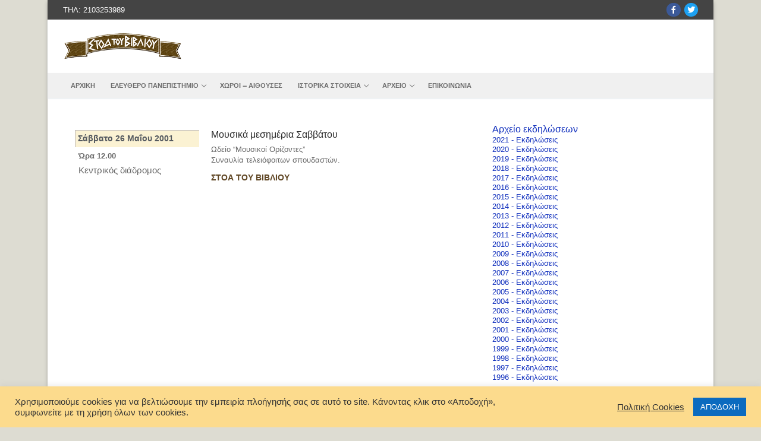

--- FILE ---
content_type: text/html; charset=UTF-8
request_url: https://stoabibliou.gr/events/mousika-mesimeria-savvatou-2/
body_size: 18587
content:
<!doctype html>
<html lang="el">
<head>
	<meta charset="UTF-8">
	<meta name="viewport" content="width=device-width, initial-scale=1, maximum-scale=10.0, user-scalable=yes">
	<link rel="profile" href="https://gmpg.org/xfn/11">
	<meta name='robots' content='index, follow, max-image-preview:large, max-snippet:-1, max-video-preview:-1' />
	<style>img:is([sizes="auto" i], [sizes^="auto," i]) { contain-intrinsic-size: 3000px 1500px }</style>
	
	<!-- This site is optimized with the Yoast SEO plugin v25.7 - https://yoast.com/wordpress/plugins/seo/ -->
	<title>Μουσικά μεσημέρια Σαββάτου - stoabibliou.gr</title>
	<link rel="canonical" href="https://stoabibliou.gr/events/mousika-mesimeria-savvatou-2/" />
	<meta property="og:locale" content="el_GR" />
	<meta property="og:type" content="article" />
	<meta property="og:title" content="Μουσικά μεσημέρια Σαββάτου - stoabibliou.gr" />
	<meta property="og:description" content="Ωδείο &#8220;Μουσικοί Ορίζοντες&#8221; Συναυλία τελειόφοιτων σπουδαστών." />
	<meta property="og:url" content="https://stoabibliou.gr/events/mousika-mesimeria-savvatou-2/" />
	<meta property="og:site_name" content="stoabibliou.gr" />
	<meta name="twitter:card" content="summary_large_image" />
	<script type="application/ld+json" class="yoast-schema-graph">{"@context":"https://schema.org","@graph":[{"@type":"WebPage","@id":"https://stoabibliou.gr/events/mousika-mesimeria-savvatou-2/","url":"https://stoabibliou.gr/events/mousika-mesimeria-savvatou-2/","name":"Μουσικά μεσημέρια Σαββάτου - stoabibliou.gr","isPartOf":{"@id":"https://stoabibliou.gr/#website"},"datePublished":"2020-07-01T08:18:44+00:00","breadcrumb":{"@id":"https://stoabibliou.gr/events/mousika-mesimeria-savvatou-2/#breadcrumb"},"inLanguage":"el","potentialAction":[{"@type":"ReadAction","target":["https://stoabibliou.gr/events/mousika-mesimeria-savvatou-2/"]}]},{"@type":"BreadcrumbList","@id":"https://stoabibliou.gr/events/mousika-mesimeria-savvatou-2/#breadcrumb","itemListElement":[{"@type":"ListItem","position":1,"name":"Αρχική","item":"https://stoabibliou.gr/"},{"@type":"ListItem","position":2,"name":"Εκδηλώσεις","item":"https://stoabibliou.gr/events/"},{"@type":"ListItem","position":3,"name":"Μουσικά μεσημέρια Σαββάτου"}]},{"@type":"WebSite","@id":"https://stoabibliou.gr/#website","url":"https://stoabibliou.gr/","name":"stoabibliou.gr","description":"Χώρος πολιτισμού","publisher":{"@id":"https://stoabibliou.gr/#organization"},"potentialAction":[{"@type":"SearchAction","target":{"@type":"EntryPoint","urlTemplate":"https://stoabibliou.gr/?s={search_term_string}"},"query-input":{"@type":"PropertyValueSpecification","valueRequired":true,"valueName":"search_term_string"}}],"inLanguage":"el"},{"@type":"Organization","@id":"https://stoabibliou.gr/#organization","name":"stoabibliou.gr","url":"https://stoabibliou.gr/","logo":{"@type":"ImageObject","inLanguage":"el","@id":"https://stoabibliou.gr/#/schema/logo/image/","url":"https://stoabibliou.gr/wp-content/uploads/2020/05/logo_stoabibliou.png","contentUrl":"https://stoabibliou.gr/wp-content/uploads/2020/05/logo_stoabibliou.png","width":330,"height":76,"caption":"stoabibliou.gr"},"image":{"@id":"https://stoabibliou.gr/#/schema/logo/image/"}}]}</script>
	<!-- / Yoast SEO plugin. -->


<link rel="alternate" type="application/rss+xml" title="Ροή RSS &raquo; stoabibliou.gr" href="https://stoabibliou.gr/feed/" />
<link rel="alternate" type="application/rss+xml" title="Ροή Σχολίων &raquo; stoabibliou.gr" href="https://stoabibliou.gr/comments/feed/" />
<script type="text/javascript">
/* <![CDATA[ */
window._wpemojiSettings = {"baseUrl":"https:\/\/s.w.org\/images\/core\/emoji\/16.0.1\/72x72\/","ext":".png","svgUrl":"https:\/\/s.w.org\/images\/core\/emoji\/16.0.1\/svg\/","svgExt":".svg","source":{"concatemoji":"https:\/\/stoabibliou.gr\/wp-includes\/js\/wp-emoji-release.min.js?ver=abb65757a0841f37075b2c7c43efe4bd"}};
/*! This file is auto-generated */
!function(s,n){var o,i,e;function c(e){try{var t={supportTests:e,timestamp:(new Date).valueOf()};sessionStorage.setItem(o,JSON.stringify(t))}catch(e){}}function p(e,t,n){e.clearRect(0,0,e.canvas.width,e.canvas.height),e.fillText(t,0,0);var t=new Uint32Array(e.getImageData(0,0,e.canvas.width,e.canvas.height).data),a=(e.clearRect(0,0,e.canvas.width,e.canvas.height),e.fillText(n,0,0),new Uint32Array(e.getImageData(0,0,e.canvas.width,e.canvas.height).data));return t.every(function(e,t){return e===a[t]})}function u(e,t){e.clearRect(0,0,e.canvas.width,e.canvas.height),e.fillText(t,0,0);for(var n=e.getImageData(16,16,1,1),a=0;a<n.data.length;a++)if(0!==n.data[a])return!1;return!0}function f(e,t,n,a){switch(t){case"flag":return n(e,"\ud83c\udff3\ufe0f\u200d\u26a7\ufe0f","\ud83c\udff3\ufe0f\u200b\u26a7\ufe0f")?!1:!n(e,"\ud83c\udde8\ud83c\uddf6","\ud83c\udde8\u200b\ud83c\uddf6")&&!n(e,"\ud83c\udff4\udb40\udc67\udb40\udc62\udb40\udc65\udb40\udc6e\udb40\udc67\udb40\udc7f","\ud83c\udff4\u200b\udb40\udc67\u200b\udb40\udc62\u200b\udb40\udc65\u200b\udb40\udc6e\u200b\udb40\udc67\u200b\udb40\udc7f");case"emoji":return!a(e,"\ud83e\udedf")}return!1}function g(e,t,n,a){var r="undefined"!=typeof WorkerGlobalScope&&self instanceof WorkerGlobalScope?new OffscreenCanvas(300,150):s.createElement("canvas"),o=r.getContext("2d",{willReadFrequently:!0}),i=(o.textBaseline="top",o.font="600 32px Arial",{});return e.forEach(function(e){i[e]=t(o,e,n,a)}),i}function t(e){var t=s.createElement("script");t.src=e,t.defer=!0,s.head.appendChild(t)}"undefined"!=typeof Promise&&(o="wpEmojiSettingsSupports",i=["flag","emoji"],n.supports={everything:!0,everythingExceptFlag:!0},e=new Promise(function(e){s.addEventListener("DOMContentLoaded",e,{once:!0})}),new Promise(function(t){var n=function(){try{var e=JSON.parse(sessionStorage.getItem(o));if("object"==typeof e&&"number"==typeof e.timestamp&&(new Date).valueOf()<e.timestamp+604800&&"object"==typeof e.supportTests)return e.supportTests}catch(e){}return null}();if(!n){if("undefined"!=typeof Worker&&"undefined"!=typeof OffscreenCanvas&&"undefined"!=typeof URL&&URL.createObjectURL&&"undefined"!=typeof Blob)try{var e="postMessage("+g.toString()+"("+[JSON.stringify(i),f.toString(),p.toString(),u.toString()].join(",")+"));",a=new Blob([e],{type:"text/javascript"}),r=new Worker(URL.createObjectURL(a),{name:"wpTestEmojiSupports"});return void(r.onmessage=function(e){c(n=e.data),r.terminate(),t(n)})}catch(e){}c(n=g(i,f,p,u))}t(n)}).then(function(e){for(var t in e)n.supports[t]=e[t],n.supports.everything=n.supports.everything&&n.supports[t],"flag"!==t&&(n.supports.everythingExceptFlag=n.supports.everythingExceptFlag&&n.supports[t]);n.supports.everythingExceptFlag=n.supports.everythingExceptFlag&&!n.supports.flag,n.DOMReady=!1,n.readyCallback=function(){n.DOMReady=!0}}).then(function(){return e}).then(function(){var e;n.supports.everything||(n.readyCallback(),(e=n.source||{}).concatemoji?t(e.concatemoji):e.wpemoji&&e.twemoji&&(t(e.twemoji),t(e.wpemoji)))}))}((window,document),window._wpemojiSettings);
/* ]]> */
</script>
<link rel='stylesheet' id='dce-animations-css' href='https://stoabibliou.gr/wp-content/plugins/dynamic-content-for-elementor/assets/css/animations.css?ver=2.1.1' type='text/css' media='all' />
<style id='wp-emoji-styles-inline-css' type='text/css'>

	img.wp-smiley, img.emoji {
		display: inline !important;
		border: none !important;
		box-shadow: none !important;
		height: 1em !important;
		width: 1em !important;
		margin: 0 0.07em !important;
		vertical-align: -0.1em !important;
		background: none !important;
		padding: 0 !important;
	}
</style>
<link rel='stylesheet' id='wp-block-library-css' href='https://stoabibliou.gr/wp-includes/css/dist/block-library/style.min.css?ver=abb65757a0841f37075b2c7c43efe4bd' type='text/css' media='all' />
<style id='classic-theme-styles-inline-css' type='text/css'>
/*! This file is auto-generated */
.wp-block-button__link{color:#fff;background-color:#32373c;border-radius:9999px;box-shadow:none;text-decoration:none;padding:calc(.667em + 2px) calc(1.333em + 2px);font-size:1.125em}.wp-block-file__button{background:#32373c;color:#fff;text-decoration:none}
</style>
<style id='global-styles-inline-css' type='text/css'>
:root{--wp--preset--aspect-ratio--square: 1;--wp--preset--aspect-ratio--4-3: 4/3;--wp--preset--aspect-ratio--3-4: 3/4;--wp--preset--aspect-ratio--3-2: 3/2;--wp--preset--aspect-ratio--2-3: 2/3;--wp--preset--aspect-ratio--16-9: 16/9;--wp--preset--aspect-ratio--9-16: 9/16;--wp--preset--color--black: #000000;--wp--preset--color--cyan-bluish-gray: #abb8c3;--wp--preset--color--white: #ffffff;--wp--preset--color--pale-pink: #f78da7;--wp--preset--color--vivid-red: #cf2e2e;--wp--preset--color--luminous-vivid-orange: #ff6900;--wp--preset--color--luminous-vivid-amber: #fcb900;--wp--preset--color--light-green-cyan: #7bdcb5;--wp--preset--color--vivid-green-cyan: #00d084;--wp--preset--color--pale-cyan-blue: #8ed1fc;--wp--preset--color--vivid-cyan-blue: #0693e3;--wp--preset--color--vivid-purple: #9b51e0;--wp--preset--gradient--vivid-cyan-blue-to-vivid-purple: linear-gradient(135deg,rgba(6,147,227,1) 0%,rgb(155,81,224) 100%);--wp--preset--gradient--light-green-cyan-to-vivid-green-cyan: linear-gradient(135deg,rgb(122,220,180) 0%,rgb(0,208,130) 100%);--wp--preset--gradient--luminous-vivid-amber-to-luminous-vivid-orange: linear-gradient(135deg,rgba(252,185,0,1) 0%,rgba(255,105,0,1) 100%);--wp--preset--gradient--luminous-vivid-orange-to-vivid-red: linear-gradient(135deg,rgba(255,105,0,1) 0%,rgb(207,46,46) 100%);--wp--preset--gradient--very-light-gray-to-cyan-bluish-gray: linear-gradient(135deg,rgb(238,238,238) 0%,rgb(169,184,195) 100%);--wp--preset--gradient--cool-to-warm-spectrum: linear-gradient(135deg,rgb(74,234,220) 0%,rgb(151,120,209) 20%,rgb(207,42,186) 40%,rgb(238,44,130) 60%,rgb(251,105,98) 80%,rgb(254,248,76) 100%);--wp--preset--gradient--blush-light-purple: linear-gradient(135deg,rgb(255,206,236) 0%,rgb(152,150,240) 100%);--wp--preset--gradient--blush-bordeaux: linear-gradient(135deg,rgb(254,205,165) 0%,rgb(254,45,45) 50%,rgb(107,0,62) 100%);--wp--preset--gradient--luminous-dusk: linear-gradient(135deg,rgb(255,203,112) 0%,rgb(199,81,192) 50%,rgb(65,88,208) 100%);--wp--preset--gradient--pale-ocean: linear-gradient(135deg,rgb(255,245,203) 0%,rgb(182,227,212) 50%,rgb(51,167,181) 100%);--wp--preset--gradient--electric-grass: linear-gradient(135deg,rgb(202,248,128) 0%,rgb(113,206,126) 100%);--wp--preset--gradient--midnight: linear-gradient(135deg,rgb(2,3,129) 0%,rgb(40,116,252) 100%);--wp--preset--font-size--small: 13px;--wp--preset--font-size--medium: 20px;--wp--preset--font-size--large: 36px;--wp--preset--font-size--x-large: 42px;--wp--preset--spacing--20: 0.44rem;--wp--preset--spacing--30: 0.67rem;--wp--preset--spacing--40: 1rem;--wp--preset--spacing--50: 1.5rem;--wp--preset--spacing--60: 2.25rem;--wp--preset--spacing--70: 3.38rem;--wp--preset--spacing--80: 5.06rem;--wp--preset--shadow--natural: 6px 6px 9px rgba(0, 0, 0, 0.2);--wp--preset--shadow--deep: 12px 12px 50px rgba(0, 0, 0, 0.4);--wp--preset--shadow--sharp: 6px 6px 0px rgba(0, 0, 0, 0.2);--wp--preset--shadow--outlined: 6px 6px 0px -3px rgba(255, 255, 255, 1), 6px 6px rgba(0, 0, 0, 1);--wp--preset--shadow--crisp: 6px 6px 0px rgba(0, 0, 0, 1);}:where(.is-layout-flex){gap: 0.5em;}:where(.is-layout-grid){gap: 0.5em;}body .is-layout-flex{display: flex;}.is-layout-flex{flex-wrap: wrap;align-items: center;}.is-layout-flex > :is(*, div){margin: 0;}body .is-layout-grid{display: grid;}.is-layout-grid > :is(*, div){margin: 0;}:where(.wp-block-columns.is-layout-flex){gap: 2em;}:where(.wp-block-columns.is-layout-grid){gap: 2em;}:where(.wp-block-post-template.is-layout-flex){gap: 1.25em;}:where(.wp-block-post-template.is-layout-grid){gap: 1.25em;}.has-black-color{color: var(--wp--preset--color--black) !important;}.has-cyan-bluish-gray-color{color: var(--wp--preset--color--cyan-bluish-gray) !important;}.has-white-color{color: var(--wp--preset--color--white) !important;}.has-pale-pink-color{color: var(--wp--preset--color--pale-pink) !important;}.has-vivid-red-color{color: var(--wp--preset--color--vivid-red) !important;}.has-luminous-vivid-orange-color{color: var(--wp--preset--color--luminous-vivid-orange) !important;}.has-luminous-vivid-amber-color{color: var(--wp--preset--color--luminous-vivid-amber) !important;}.has-light-green-cyan-color{color: var(--wp--preset--color--light-green-cyan) !important;}.has-vivid-green-cyan-color{color: var(--wp--preset--color--vivid-green-cyan) !important;}.has-pale-cyan-blue-color{color: var(--wp--preset--color--pale-cyan-blue) !important;}.has-vivid-cyan-blue-color{color: var(--wp--preset--color--vivid-cyan-blue) !important;}.has-vivid-purple-color{color: var(--wp--preset--color--vivid-purple) !important;}.has-black-background-color{background-color: var(--wp--preset--color--black) !important;}.has-cyan-bluish-gray-background-color{background-color: var(--wp--preset--color--cyan-bluish-gray) !important;}.has-white-background-color{background-color: var(--wp--preset--color--white) !important;}.has-pale-pink-background-color{background-color: var(--wp--preset--color--pale-pink) !important;}.has-vivid-red-background-color{background-color: var(--wp--preset--color--vivid-red) !important;}.has-luminous-vivid-orange-background-color{background-color: var(--wp--preset--color--luminous-vivid-orange) !important;}.has-luminous-vivid-amber-background-color{background-color: var(--wp--preset--color--luminous-vivid-amber) !important;}.has-light-green-cyan-background-color{background-color: var(--wp--preset--color--light-green-cyan) !important;}.has-vivid-green-cyan-background-color{background-color: var(--wp--preset--color--vivid-green-cyan) !important;}.has-pale-cyan-blue-background-color{background-color: var(--wp--preset--color--pale-cyan-blue) !important;}.has-vivid-cyan-blue-background-color{background-color: var(--wp--preset--color--vivid-cyan-blue) !important;}.has-vivid-purple-background-color{background-color: var(--wp--preset--color--vivid-purple) !important;}.has-black-border-color{border-color: var(--wp--preset--color--black) !important;}.has-cyan-bluish-gray-border-color{border-color: var(--wp--preset--color--cyan-bluish-gray) !important;}.has-white-border-color{border-color: var(--wp--preset--color--white) !important;}.has-pale-pink-border-color{border-color: var(--wp--preset--color--pale-pink) !important;}.has-vivid-red-border-color{border-color: var(--wp--preset--color--vivid-red) !important;}.has-luminous-vivid-orange-border-color{border-color: var(--wp--preset--color--luminous-vivid-orange) !important;}.has-luminous-vivid-amber-border-color{border-color: var(--wp--preset--color--luminous-vivid-amber) !important;}.has-light-green-cyan-border-color{border-color: var(--wp--preset--color--light-green-cyan) !important;}.has-vivid-green-cyan-border-color{border-color: var(--wp--preset--color--vivid-green-cyan) !important;}.has-pale-cyan-blue-border-color{border-color: var(--wp--preset--color--pale-cyan-blue) !important;}.has-vivid-cyan-blue-border-color{border-color: var(--wp--preset--color--vivid-cyan-blue) !important;}.has-vivid-purple-border-color{border-color: var(--wp--preset--color--vivid-purple) !important;}.has-vivid-cyan-blue-to-vivid-purple-gradient-background{background: var(--wp--preset--gradient--vivid-cyan-blue-to-vivid-purple) !important;}.has-light-green-cyan-to-vivid-green-cyan-gradient-background{background: var(--wp--preset--gradient--light-green-cyan-to-vivid-green-cyan) !important;}.has-luminous-vivid-amber-to-luminous-vivid-orange-gradient-background{background: var(--wp--preset--gradient--luminous-vivid-amber-to-luminous-vivid-orange) !important;}.has-luminous-vivid-orange-to-vivid-red-gradient-background{background: var(--wp--preset--gradient--luminous-vivid-orange-to-vivid-red) !important;}.has-very-light-gray-to-cyan-bluish-gray-gradient-background{background: var(--wp--preset--gradient--very-light-gray-to-cyan-bluish-gray) !important;}.has-cool-to-warm-spectrum-gradient-background{background: var(--wp--preset--gradient--cool-to-warm-spectrum) !important;}.has-blush-light-purple-gradient-background{background: var(--wp--preset--gradient--blush-light-purple) !important;}.has-blush-bordeaux-gradient-background{background: var(--wp--preset--gradient--blush-bordeaux) !important;}.has-luminous-dusk-gradient-background{background: var(--wp--preset--gradient--luminous-dusk) !important;}.has-pale-ocean-gradient-background{background: var(--wp--preset--gradient--pale-ocean) !important;}.has-electric-grass-gradient-background{background: var(--wp--preset--gradient--electric-grass) !important;}.has-midnight-gradient-background{background: var(--wp--preset--gradient--midnight) !important;}.has-small-font-size{font-size: var(--wp--preset--font-size--small) !important;}.has-medium-font-size{font-size: var(--wp--preset--font-size--medium) !important;}.has-large-font-size{font-size: var(--wp--preset--font-size--large) !important;}.has-x-large-font-size{font-size: var(--wp--preset--font-size--x-large) !important;}
:where(.wp-block-post-template.is-layout-flex){gap: 1.25em;}:where(.wp-block-post-template.is-layout-grid){gap: 1.25em;}
:where(.wp-block-columns.is-layout-flex){gap: 2em;}:where(.wp-block-columns.is-layout-grid){gap: 2em;}
:root :where(.wp-block-pullquote){font-size: 1.5em;line-height: 1.6;}
</style>
<link rel='stylesheet' id='cookie-law-info-css' href='https://stoabibliou.gr/wp-content/plugins/cookie-law-info/legacy/public/css/cookie-law-info-public.css?ver=3.3.3' type='text/css' media='all' />
<link rel='stylesheet' id='cookie-law-info-gdpr-css' href='https://stoabibliou.gr/wp-content/plugins/cookie-law-info/legacy/public/css/cookie-law-info-gdpr.css?ver=3.3.3' type='text/css' media='all' />
<link rel='stylesheet' id='elementor-icons-css' href='https://stoabibliou.gr/wp-content/plugins/elementor/assets/lib/eicons/css/elementor-icons.min.css?ver=5.43.0' type='text/css' media='all' />
<link rel='stylesheet' id='elementor-frontend-css' href='https://stoabibliou.gr/wp-content/plugins/elementor/assets/css/frontend.min.css?ver=3.31.2' type='text/css' media='all' />
<link rel='stylesheet' id='elementor-post-22-css' href='https://stoabibliou.gr/wp-content/uploads/elementor/css/post-22.css?ver=1768226596' type='text/css' media='all' />
<link rel='stylesheet' id='dce-style-css' href='https://stoabibliou.gr/wp-content/plugins/dynamic-content-for-elementor/assets/css/style.min.css?ver=2.1.1' type='text/css' media='all' />
<link rel='stylesheet' id='dashicons-css' href='https://stoabibliou.gr/wp-includes/css/dashicons.min.css?ver=abb65757a0841f37075b2c7c43efe4bd' type='text/css' media='all' />
<link rel='stylesheet' id='elementor-pro-css' href='https://stoabibliou.gr/wp-content/plugins/elementor-pro/assets/css/frontend.min.css?ver=3.11.6' type='text/css' media='all' />
<link rel='stylesheet' id='font-awesome-5-all-css' href='https://stoabibliou.gr/wp-content/plugins/elementor/assets/lib/font-awesome/css/all.min.css?ver=3.31.2' type='text/css' media='all' />
<link rel='stylesheet' id='font-awesome-4-shim-css' href='https://stoabibliou.gr/wp-content/plugins/elementor/assets/lib/font-awesome/css/v4-shims.min.css?ver=3.31.2' type='text/css' media='all' />
<link rel='stylesheet' id='elementor-post-164-css' href='https://stoabibliou.gr/wp-content/uploads/elementor/css/post-164.css?ver=1768226596' type='text/css' media='all' />
<link rel='stylesheet' id='slb_core-css' href='https://stoabibliou.gr/wp-content/plugins/simple-lightbox/client/css/app.css?ver=2.9.4' type='text/css' media='all' />
<link rel='stylesheet' id='font-awesome-css' href='https://stoabibliou.gr/wp-content/plugins/elementor/assets/lib/font-awesome/css/font-awesome.min.css?ver=4.7.0' type='text/css' media='all' />
<link rel='stylesheet' id='customify-style-css' href='https://stoabibliou.gr/wp-content/themes/customify/style.min.css?ver=0.1.1.1530182904' type='text/css' media='all' />
<style id='customify-style-inline-css' type='text/css'>
.customify-container, .layout-contained, .site-framed .site, .site-boxed .site { max-width: 1120px; } .main-layout-content .entry-content > .alignwide { width: calc( 1120px - 4em ); max-width: 100vw;  }.header-top .header--row-inner,body:not(.fl-builder-edit) .button,body:not(.fl-builder-edit) button:not(.menu-mobile-toggle, .components-button, .customize-partial-edit-shortcut-button),body:not(.fl-builder-edit) input[type="button"]:not(.ed_button),button.button,input[type="button"]:not(.ed_button, .components-button, .customize-partial-edit-shortcut-button),input[type="reset"]:not(.components-button, .customize-partial-edit-shortcut-button),input[type="submit"]:not(.components-button, .customize-partial-edit-shortcut-button),.pagination .nav-links > *:hover,.pagination .nav-links span,.nav-menu-desktop.style-full-height .primary-menu-ul > li.current-menu-item > a,.nav-menu-desktop.style-full-height .primary-menu-ul > li.current-menu-ancestor > a,.nav-menu-desktop.style-full-height .primary-menu-ul > li > a:hover,.posts-layout .readmore-button:hover{    background-color: #235787;}.posts-layout .readmore-button {color: #235787;}.pagination .nav-links > *:hover,.pagination .nav-links span,.entry-single .tags-links a:hover,.entry-single .cat-links a:hover,.posts-layout .readmore-button,.posts-layout .readmore-button:hover{    border-color: #235787;}.customify-builder-btn{    background-color: #c3512f;}body{    color: #686868;}abbr, acronym {    border-bottom-color: #686868;}a                {                    color: #1e4b75;}a:hover,a:focus,.link-meta:hover, .link-meta a:hover{    color: #111111;}h2 + h3,.comments-area h2 + .comments-title,.h2 + h3,.comments-area .h2 + .comments-title,.page-breadcrumb {    border-top-color: #eaecee;}blockquote,.site-content .widget-area .menu li.current-menu-item > a:before{    border-left-color: #eaecee;}@media screen and (min-width: 64em) {    .comment-list .children li.comment {        border-left-color: #eaecee;    }    .comment-list .children li.comment:after {        background-color: #eaecee;    }}.page-titlebar, .page-breadcrumb,.posts-layout .entry-inner {    border-bottom-color: #eaecee;}.header-search-form .search-field,.entry-content .page-links a,.header-search-modal,.pagination .nav-links > *,.entry-footer .tags-links a, .entry-footer .cat-links a,.search .content-area article,.site-content .widget-area .menu li.current-menu-item > a,.posts-layout .entry-inner,.post-navigation .nav-links,article.comment .comment-meta,.widget-area .widget_pages li a, .widget-area .widget_categories li a, .widget-area .widget_archive li a, .widget-area .widget_meta li a, .widget-area .widget_nav_menu li a, .widget-area .widget_product_categories li a, .widget-area .widget_recent_entries li a, .widget-area .widget_rss li a,.widget-area .widget_recent_comments li{    border-color: #eaecee;}.header-search-modal::before {    border-top-color: #eaecee;    border-left-color: #eaecee;}@media screen and (min-width: 48em) {    .content-sidebar.sidebar_vertical_border .content-area {        border-right-color: #eaecee;    }    .sidebar-content.sidebar_vertical_border .content-area {        border-left-color: #eaecee;    }    .sidebar-sidebar-content.sidebar_vertical_border .sidebar-primary {        border-right-color: #eaecee;    }    .sidebar-sidebar-content.sidebar_vertical_border .sidebar-secondary {        border-right-color: #eaecee;    }    .content-sidebar-sidebar.sidebar_vertical_border .sidebar-primary {        border-left-color: #eaecee;    }    .content-sidebar-sidebar.sidebar_vertical_border .sidebar-secondary {        border-left-color: #eaecee;    }    .sidebar-content-sidebar.sidebar_vertical_border .content-area {        border-left-color: #eaecee;        border-right-color: #eaecee;    }    .sidebar-content-sidebar.sidebar_vertical_border .content-area {        border-left-color: #eaecee;        border-right-color: #eaecee;    }}article.comment .comment-post-author {background: #6d6d6d;}.pagination .nav-links > *,.link-meta,.link-meta a,.color-meta,.entry-single .tags-links:before,.entry-single .cats-links:before{    color: #6d6d6d;}h1, h2, h3, h4, h5, h6 { color: #2b2b2b;}.site-content .widget-title { color: #444444;}body {font-size: 13px;line-height: 18px;}#page-cover {background-image: url("https://stoabibliou.gr/wp-content/themes/customify/assets/images/default-cover.jpg");}.header--row:not(.header--transparent).header-top .header--row-inner  {background-color: #444444;} .sub-menu .li-duplicator {display:none !important;}.header-search_icon-item .header-search-modal  {border-style: solid;} .header-search_icon-item .search-field  {border-style: solid;} .dark-mode .header-search_box-item .search-form-fields, .header-search_box-item .search-form-fields  {border-style: solid;} #cb-row--footer-main .footer--row-inner {background-color: #444444}#cb-row--footer-bottom .footer--row-inner {background-color: #ff9900}body  {background-color: #dddcd2;} .site-content .content-area  {background-color: #FFFFFF;} /* CSS for desktop */#page-cover .page-cover-inner {min-height: 300px;}.header--row.header-top .customify-grid, .header--row.header-top .style-full-height .primary-menu-ul > li > a {min-height: 33px;}.header--row.header-main .customify-grid, .header--row.header-main .style-full-height .primary-menu-ul > li > a {min-height: 90px;}.header--row.header-bottom .customify-grid, .header--row.header-bottom .style-full-height .primary-menu-ul > li > a {min-height: 42px;}.site-header .site-branding img { max-width: 200px; } .site-header .cb-row--mobile .site-branding img { width: 200px; }.header--row .builder-first--nav-icon {text-align: right;}.header-search_icon-item .search-submit {margin-left: -40px;}.header-search_box-item .search-submit{margin-left: -40px;} .header-search_box-item .woo_bootster_search .search-submit{margin-left: -40px;} .header-search_box-item .header-search-form button.search-submit{margin-left:-40px;}.header--row .builder-first--primary-menu {text-align: right;}/* CSS for tablet */@media screen and (max-width: 1024px) { #page-cover .page-cover-inner {min-height: 250px;}.header--row .builder-first--nav-icon {text-align: right;}.header-search_icon-item .search-submit {margin-left: -40px;}.header-search_box-item .search-submit{margin-left: -40px;} .header-search_box-item .woo_bootster_search .search-submit{margin-left: -40px;} .header-search_box-item .header-search-form button.search-submit{margin-left:-40px;} }/* CSS for mobile */@media screen and (max-width: 568px) { #page-cover .page-cover-inner {min-height: 200px;}.header--row.header-top .customify-grid, .header--row.header-top .style-full-height .primary-menu-ul > li > a {min-height: 33px;}.header--row .builder-first--nav-icon {text-align: right;}.header-search_icon-item .search-submit {margin-left: -40px;}.header-search_box-item .search-submit{margin-left: -40px;} .header-search_box-item .woo_bootster_search .search-submit{margin-left: -40px;} .header-search_box-item .header-search-form button.search-submit{margin-left:-40px;} }
</style>
<link rel='stylesheet' id='chld_thm_cfg_child-css' href='https://stoabibliou.gr/wp-content/themes/customify-child/style.css?ver=abb65757a0841f37075b2c7c43efe4bd' type='text/css' media='all' />
<link rel='stylesheet' id='ecs-styles-css' href='https://stoabibliou.gr/wp-content/plugins/ele-custom-skin/assets/css/ecs-style.css?ver=3.1.9' type='text/css' media='all' />
<link rel='stylesheet' id='elementor-post-120-css' href='https://stoabibliou.gr/wp-content/uploads/elementor/css/post-120.css?ver=1593086990' type='text/css' media='all' />
<link rel='stylesheet' id='elementor-post-158-css' href='https://stoabibliou.gr/wp-content/uploads/elementor/css/post-158.css?ver=1595248509' type='text/css' media='all' />
<link rel='stylesheet' id='elementor-post-4680-css' href='https://stoabibliou.gr/wp-content/uploads/elementor/css/post-4680.css?ver=1595398601' type='text/css' media='all' />
<link rel='stylesheet' id='elementor-gf-local-roboto-css' href='https://stoabibliou.gr/wp-content/uploads/elementor/google-fonts/css/roboto.css?ver=1755862608' type='text/css' media='all' />
<link rel='stylesheet' id='elementor-gf-local-robotoslab-css' href='https://stoabibliou.gr/wp-content/uploads/elementor/google-fonts/css/robotoslab.css?ver=1755862610' type='text/css' media='all' />
<script type="text/javascript" src="https://stoabibliou.gr/wp-includes/js/jquery/jquery.min.js?ver=3.7.1" id="jquery-core-js"></script>
<script type="text/javascript" src="https://stoabibliou.gr/wp-includes/js/jquery/jquery-migrate.min.js?ver=3.4.1" id="jquery-migrate-js"></script>
<script type="text/javascript" id="cookie-law-info-js-extra">
/* <![CDATA[ */
var Cli_Data = {"nn_cookie_ids":[],"cookielist":[],"non_necessary_cookies":[],"ccpaEnabled":"","ccpaRegionBased":"","ccpaBarEnabled":"","strictlyEnabled":["necessary","obligatoire"],"ccpaType":"gdpr","js_blocking":"1","custom_integration":"","triggerDomRefresh":"","secure_cookies":""};
var cli_cookiebar_settings = {"animate_speed_hide":"500","animate_speed_show":"500","background":"#fcdb8d","border":"#b1a6a6c2","border_on":"","button_1_button_colour":"#0b6bbf","button_1_button_hover":"#095699","button_1_link_colour":"#fff","button_1_as_button":"1","button_1_new_win":"","button_2_button_colour":"#333","button_2_button_hover":"#292929","button_2_link_colour":"#444","button_2_as_button":"","button_2_hidebar":"","button_3_button_colour":"#3566bb","button_3_button_hover":"#2a5296","button_3_link_colour":"#fff","button_3_as_button":"1","button_3_new_win":"","button_4_button_colour":"#000","button_4_button_hover":"#000000","button_4_link_colour":"#333333","button_4_as_button":"","button_7_button_colour":"#61a229","button_7_button_hover":"#4e8221","button_7_link_colour":"#fff","button_7_as_button":"1","button_7_new_win":"","font_family":"inherit","header_fix":"","notify_animate_hide":"1","notify_animate_show":"","notify_div_id":"#cookie-law-info-bar","notify_position_horizontal":"right","notify_position_vertical":"bottom","scroll_close":"","scroll_close_reload":"","accept_close_reload":"","reject_close_reload":"","showagain_tab":"","showagain_background":"#fff","showagain_border":"#000","showagain_div_id":"#cookie-law-info-again","showagain_x_position":"100px","text":"#333333","show_once_yn":"","show_once":"10000","logging_on":"","as_popup":"","popup_overlay":"1","bar_heading_text":"","cookie_bar_as":"banner","popup_showagain_position":"bottom-right","widget_position":"left"};
var log_object = {"ajax_url":"https:\/\/stoabibliou.gr\/wp-admin\/admin-ajax.php"};
/* ]]> */
</script>
<script type="text/javascript" src="https://stoabibliou.gr/wp-content/plugins/cookie-law-info/legacy/public/js/cookie-law-info-public.js?ver=3.3.3" id="cookie-law-info-js"></script>
<script type="text/javascript" src="https://stoabibliou.gr/wp-content/plugins/elementor/assets/lib/font-awesome/js/v4-shims.min.js?ver=3.31.2" id="font-awesome-4-shim-js"></script>
<script type="text/javascript" id="ecs_ajax_load-js-extra">
/* <![CDATA[ */
var ecs_ajax_params = {"ajaxurl":"https:\/\/stoabibliou.gr\/wp-admin\/admin-ajax.php","posts":"{\"page\":0,\"events\":\"mousika-mesimeria-savvatou-2\",\"post_type\":\"events\",\"name\":\"mousika-mesimeria-savvatou-2\",\"error\":\"\",\"m\":\"\",\"p\":0,\"post_parent\":\"\",\"subpost\":\"\",\"subpost_id\":\"\",\"attachment\":\"\",\"attachment_id\":0,\"pagename\":\"mousika-mesimeria-savvatou-2\",\"page_id\":0,\"second\":\"\",\"minute\":\"\",\"hour\":\"\",\"day\":0,\"monthnum\":0,\"year\":0,\"w\":0,\"category_name\":\"\",\"tag\":\"\",\"cat\":\"\",\"tag_id\":\"\",\"author\":\"\",\"author_name\":\"\",\"feed\":\"\",\"tb\":\"\",\"paged\":0,\"meta_key\":\"\",\"meta_value\":\"\",\"preview\":\"\",\"s\":\"\",\"sentence\":\"\",\"title\":\"\",\"fields\":\"all\",\"menu_order\":\"\",\"embed\":\"\",\"category__in\":[],\"category__not_in\":[],\"category__and\":[],\"post__in\":[],\"post__not_in\":[],\"post_name__in\":[],\"tag__in\":[],\"tag__not_in\":[],\"tag__and\":[],\"tag_slug__in\":[],\"tag_slug__and\":[],\"post_parent__in\":[],\"post_parent__not_in\":[],\"author__in\":[],\"author__not_in\":[],\"search_columns\":[],\"ignore_sticky_posts\":false,\"suppress_filters\":false,\"cache_results\":true,\"update_post_term_cache\":true,\"update_menu_item_cache\":false,\"lazy_load_term_meta\":true,\"update_post_meta_cache\":true,\"posts_per_page\":10,\"nopaging\":false,\"comments_per_page\":\"50\",\"no_found_rows\":false,\"order\":\"DESC\"}"};
/* ]]> */
</script>
<script type="text/javascript" src="https://stoabibliou.gr/wp-content/plugins/ele-custom-skin/assets/js/ecs_ajax_pagination.js?ver=3.1.9" id="ecs_ajax_load-js"></script>
<script type="text/javascript" src="https://stoabibliou.gr/wp-content/plugins/ele-custom-skin/assets/js/ecs.js?ver=3.1.9" id="ecs-script-js"></script>
<link rel="https://api.w.org/" href="https://stoabibliou.gr/wp-json/" /><link rel="alternate" title="JSON" type="application/json" href="https://stoabibliou.gr/wp-json/wp/v2/events/2523" /><link rel="EditURI" type="application/rsd+xml" title="RSD" href="https://stoabibliou.gr/xmlrpc.php?rsd" />
<link rel="alternate" title="oEmbed (JSON)" type="application/json+oembed" href="https://stoabibliou.gr/wp-json/oembed/1.0/embed?url=https%3A%2F%2Fstoabibliou.gr%2Fevents%2Fmousika-mesimeria-savvatou-2%2F" />
<link rel="alternate" title="oEmbed (XML)" type="text/xml+oembed" href="https://stoabibliou.gr/wp-json/oembed/1.0/embed?url=https%3A%2F%2Fstoabibliou.gr%2Fevents%2Fmousika-mesimeria-savvatou-2%2F&#038;format=xml" />
<meta name="generator" content="Elementor 3.31.2; features: additional_custom_breakpoints, e_element_cache; settings: css_print_method-external, google_font-enabled, font_display-auto">
			<style>
				.e-con.e-parent:nth-of-type(n+4):not(.e-lazyloaded):not(.e-no-lazyload),
				.e-con.e-parent:nth-of-type(n+4):not(.e-lazyloaded):not(.e-no-lazyload) * {
					background-image: none !important;
				}
				@media screen and (max-height: 1024px) {
					.e-con.e-parent:nth-of-type(n+3):not(.e-lazyloaded):not(.e-no-lazyload),
					.e-con.e-parent:nth-of-type(n+3):not(.e-lazyloaded):not(.e-no-lazyload) * {
						background-image: none !important;
					}
				}
				@media screen and (max-height: 640px) {
					.e-con.e-parent:nth-of-type(n+2):not(.e-lazyloaded):not(.e-no-lazyload),
					.e-con.e-parent:nth-of-type(n+2):not(.e-lazyloaded):not(.e-no-lazyload) * {
						background-image: none !important;
					}
				}
			</style>
			</head>

<body data-rsssl=1 class="wp-singular events-template-default single single-events postid-2523 wp-custom-logo wp-theme-customify wp-child-theme-customify-child elementor-dce content main-layout-content sidebar_vertical_border site-boxed menu_sidebar_slide_left elementor-default elementor-kit-22 elementor-page-164">
<div id="page" class="site box-shadow">
	<a class="skip-link screen-reader-text" href="#site-content">Μετάβαση στο περιεχόμενο</a>
	<a class="close is-size-medium  close-panel close-sidebar-panel" href="#">
        <span class="hamburger hamburger--squeeze is-active">
            <span class="hamburger-box">
              <span class="hamburger-inner"><span class="screen-reader-text">Μενού</span></span>
            </span>
        </span>
        <span class="screen-reader-text">Κλείσιμο</span>
        </a><header id="masthead" class="site-header header-v2"><div id="masthead-inner" class="site-header-inner">							<div  class="header-top header--row layout-full-contained"  id="cb-row--header-top"  data-row-id="top"  data-show-on="desktop">
								<div class="header--row-inner header-top-inner dark-mode">
									<div class="customify-container">
										<div class="customify-grid  cb-row--desktop hide-on-mobile hide-on-tablet customify-grid-middle"><div class="row-v2 row-v2-top no-center"><div class="col-v2 col-v2-left"><div class="item--inner builder-item--html" data-section="header_html" data-item-id="html" ><div class="builder-header-html-item item--html"><p>Τηλ: 2103253989</p>
</div></div></div><div class="col-v2 col-v2-right"><div class="item--inner builder-item--social-icons" data-section="header_social_icons" data-item-id="social-icons" ><ul class="header-social-icons customify-builder-social-icons color-default"><li><a class="social-icon-facebook shape-circle" rel="nofollow noopener" target="_blank" href="https://www.facebook.com/stoabibliou" aria-label="Facebook"><i class="social-icon fa fa-facebook" title="Facebook"></i></a></li><li><a class="social-icon-twitter shape-circle" rel="nofollow noopener" target="_blank" href="https://twitter.com/stoabibliou" aria-label="Twitter"><i class="social-icon fa fa-twitter" title="Twitter"></i></a></li></ul></div></div></div></div>									</div>
								</div>
							</div>
														<div  class="header-main header--row layout-full-contained"  id="cb-row--header-main"  data-row-id="main"  data-show-on="desktop mobile">
								<div class="header--row-inner header-main-inner light-mode">
									<div class="customify-container">
										<div class="customify-grid  cb-row--desktop hide-on-mobile hide-on-tablet customify-grid-middle"><div class="row-v2 row-v2-main no-center no-right"><div class="col-v2 col-v2-left"><div class="item--inner builder-item--logo" data-section="title_tagline" data-item-id="logo" >		<div class="site-branding logo-top">
						<a href="https://stoabibliou.gr/" class="logo-link" rel="home" itemprop="url">
				<img class="site-img-logo" src="https://stoabibliou.gr/wp-content/uploads/2020/05/logo_stoabibliou.png" alt="stoabibliou.gr">
							</a>
					</div><!-- .site-branding -->
		</div></div></div></div><div class="cb-row--mobile hide-on-desktop customify-grid customify-grid-middle"><div class="row-v2 row-v2-main no-center"><div class="col-v2 col-v2-left"><div class="item--inner builder-item--logo" data-section="title_tagline" data-item-id="logo" >		<div class="site-branding logo-top">
						<a href="https://stoabibliou.gr/" class="logo-link" rel="home" itemprop="url">
				<img class="site-img-logo" src="https://stoabibliou.gr/wp-content/uploads/2020/05/logo_stoabibliou.png" alt="stoabibliou.gr">
							</a>
					</div><!-- .site-branding -->
		</div></div><div class="col-v2 col-v2-right"><div class="item--inner builder-item--search_icon" data-section="search_icon" data-item-id="search_icon" ><div class="header-search_icon-item item--search_icon">		<a class="search-icon" href="#" aria-label="άνοιγμα εργαλείου αναζήτησης">
			<span class="ic-search">
				<svg aria-hidden="true" focusable="false" role="presentation" xmlns="http://www.w3.org/2000/svg" width="20" height="21" viewBox="0 0 20 21">
					<path fill="currentColor" fill-rule="evenodd" d="M12.514 14.906a8.264 8.264 0 0 1-4.322 1.21C3.668 16.116 0 12.513 0 8.07 0 3.626 3.668.023 8.192.023c4.525 0 8.193 3.603 8.193 8.047 0 2.033-.769 3.89-2.035 5.307l4.999 5.552-1.775 1.597-5.06-5.62zm-4.322-.843c3.37 0 6.102-2.684 6.102-5.993 0-3.31-2.732-5.994-6.102-5.994S2.09 4.76 2.09 8.07c0 3.31 2.732 5.993 6.102 5.993z"></path>
				</svg>
			</span>
			<span class="ic-close">
				<svg version="1.1" id="Capa_1" xmlns="http://www.w3.org/2000/svg" xmlns:xlink="http://www.w3.org/1999/xlink" x="0px" y="0px" width="612px" height="612px" viewBox="0 0 612 612" fill="currentColor" style="enable-background:new 0 0 612 612;" xml:space="preserve"><g><g id="cross"><g><polygon points="612,36.004 576.521,0.603 306,270.608 35.478,0.603 0,36.004 270.522,306.011 0,575.997 35.478,611.397 306,341.411 576.521,611.397 612,575.997 341.459,306.011 " /></g></g></g><g></g><g></g><g></g><g></g><g></g><g></g><g></g><g></g><g></g><g></g><g></g><g></g><g></g><g></g><g></g></svg>
			</span>
			<span class="arrow-down"></span>
		</a>
		<div class="header-search-modal-wrapper">
			<form role="search" class="header-search-modal header-search-form" action="https://stoabibliou.gr/">
				<label>
					<span class="screen-reader-text">Αναζήτηση για:</span>
					<input type="search" class="search-field" placeholder="Αναζήτηση …" value="" name="s" title="Αναζήτηση για:" />
				</label>
				<button type="submit" class="search-submit" aria-label="υποβολή αναζήτησης">
					<svg aria-hidden="true" focusable="false" role="presentation" xmlns="http://www.w3.org/2000/svg" width="20" height="21" viewBox="0 0 20 21">
						<path fill="currentColor" fill-rule="evenodd" d="M12.514 14.906a8.264 8.264 0 0 1-4.322 1.21C3.668 16.116 0 12.513 0 8.07 0 3.626 3.668.023 8.192.023c4.525 0 8.193 3.603 8.193 8.047 0 2.033-.769 3.89-2.035 5.307l4.999 5.552-1.775 1.597-5.06-5.62zm-4.322-.843c3.37 0 6.102-2.684 6.102-5.993 0-3.31-2.732-5.994-6.102-5.994S2.09 4.76 2.09 8.07c0 3.31 2.732 5.993 6.102 5.993z"></path>
					</svg>
				</button>
			</form>
		</div>
		</div></div><div class="item--inner builder-item--nav-icon" data-section="header_menu_icon" data-item-id="nav-icon" >		<button type="button" class="menu-mobile-toggle item-button is-size-desktop-medium is-size-tablet-medium is-size-mobile-medium"  aria-label="nav icon">
			<span class="hamburger hamburger--squeeze">
				<span class="hamburger-box">
					<span class="hamburger-inner"></span>
				</span>
			</span>
			<span class="nav-icon--label hide-on-tablet hide-on-mobile">Μενού</span></button>
		</div></div></div></div>									</div>
								</div>
							</div>
														<div  class="header-bottom header--row layout-full-contained"  id="cb-row--header-bottom"  data-row-id="bottom"  data-show-on="desktop">
								<div class="header--row-inner header-bottom-inner light-mode">
									<div class="customify-container">
										<div class="customify-grid  cb-row--desktop hide-on-mobile hide-on-tablet customify-grid-middle"><div class="row-v2 row-v2-bottom no-center no-right"><div class="col-v2 col-v2-left"><div class="item--inner builder-item--primary-menu has_menu" data-section="header_menu_primary" data-item-id="primary-menu" ><nav  id="site-navigation-bottom-desktop" class="site-navigation primary-menu primary-menu-bottom nav-menu-desktop primary-menu-desktop style-plain"><ul id="menu-main-menu" class="primary-menu-ul menu nav-menu"><li id="menu-item--bottom-desktop-8753" class="menu-item menu-item-type-post_type menu-item-object-page menu-item-home menu-item-8753"><a href="https://stoabibliou.gr/"><span class="link-before">Αρχική</span></a></li>
<li id="menu-item--bottom-desktop-8551" class="menu-item menu-item-type-custom menu-item-object-custom menu-item-has-children menu-item-8551"><a href="#"><span class="link-before">Ελεύθερο Πανεπιστήμιο<span class="nav-icon-angle">&nbsp;</span></span></a>
<ul class="sub-menu sub-lv-0">
	<li id="menu-item--bottom-desktop-950" class="menu-item menu-item-type-post_type menu-item-object-page menu-item-950"><a href="https://stoabibliou.gr/elefthero-panepistimio/"><span class="link-before">Ο Θεσμός</span></a></li>
	<li id="menu-item--bottom-desktop-1283" class="menu-item menu-item-type-post_type menu-item-object-page menu-item-1283"><a href="https://stoabibliou.gr/elefthero-panepistimio/oroi-symmetochis/"><span class="link-before">Όροι συμμετοχής</span></a></li>
	<li id="menu-item--bottom-desktop-559" class="menu-item menu-item-type-post_type menu-item-object-page menu-item-559"><a href="https://stoabibliou.gr/proigoumenoi-kykloi/"><span class="link-before">Προηγούμενοι κύκλοι</span></a></li>
</ul>
</li>
<li id="menu-item--bottom-desktop-11" class="menu-item menu-item-type-post_type menu-item-object-page menu-item-11"><a href="https://stoabibliou.gr/choroi-aithouses/"><span class="link-before">Χώροι ‒ Αίθουσες</span></a></li>
<li id="menu-item--bottom-desktop-8552" class="menu-item menu-item-type-custom menu-item-object-custom menu-item-has-children menu-item-8552"><a href="#"><span class="link-before">Ιστορικά στοιχεία<span class="nav-icon-angle">&nbsp;</span></span></a>
<ul class="sub-menu sub-lv-0">
	<li id="menu-item--bottom-desktop-10" class="menu-item menu-item-type-post_type menu-item-object-page menu-item-10"><a href="https://stoabibliou.gr/stoa-tou-vivliou/"><span class="link-before">Στοά τού Βιβλίου</span></a></li>
	<li id="menu-item--bottom-desktop-91" class="menu-item menu-item-type-post_type menu-item-object-page menu-item-91"><a href="https://stoabibliou.gr/arsakeio-megaro/"><span class="link-before">Αρσάκειο Μέγαρο</span></a></li>
	<li id="menu-item--bottom-desktop-90" class="menu-item menu-item-type-post_type menu-item-object-page menu-item-90"><a href="https://stoabibliou.gr/stoa-arsakeiou/"><span class="link-before">Στοά Αρσακείου</span></a></li>
	<li id="menu-item--bottom-desktop-92" class="menu-item menu-item-type-post_type menu-item-object-page menu-item-92"><a href="https://stoabibliou.gr/filekpaideftiki-etaireia/"><span class="link-before">Φιλεκπαιδευτική Εταιρεία</span></a></li>
</ul>
</li>
<li id="menu-item--bottom-desktop-8553" class="menu-item menu-item-type-custom menu-item-object-custom menu-item-has-children menu-item-8553"><a href="#"><span class="link-before">Αρχείο<span class="nav-icon-angle">&nbsp;</span></span></a>
<ul class="sub-menu sub-lv-0">
	<li id="menu-item--bottom-desktop-815" class="menu-item menu-item-type-post_type menu-item-object-page menu-item-815"><a href="https://stoabibliou.gr/arxeio-ekdiloseon/"><span class="link-before">Αρχείο εκδηλώσεων</span></a></li>
	<li id="menu-item--bottom-desktop-8346" class="menu-item menu-item-type-post_type menu-item-object-page menu-item-8346"><a href="https://stoabibliou.gr/drastiriotites/"><span class="link-before">Δραστηριότητες Στοάς του Βιβλίου</span></a></li>
	<li id="menu-item--bottom-desktop-8350" class="menu-item menu-item-type-post_type menu-item-object-page menu-item-8350"><a href="https://stoabibliou.gr/el-pan-video/"><span class="link-before">Ελ. Πανεπιστημίο – Βίντεο</span></a></li>
</ul>
</li>
<li id="menu-item--bottom-desktop-8843" class="menu-item menu-item-type-post_type menu-item-object-page menu-item-8843"><a href="https://stoabibliou.gr/contact/"><span class="link-before">Επικοινωνία</span></a></li>
</ul></nav></div></div></div></div>									</div>
								</div>
							</div>
							<div id="header-menu-sidebar" class="header-menu-sidebar menu-sidebar-panel dark-mode"><div id="header-menu-sidebar-bg" class="header-menu-sidebar-bg"><div id="header-menu-sidebar-inner" class="header-menu-sidebar-inner"><div class="builder-item-sidebar mobile-item--html"><div class="item--inner" data-item-id="html" data-section="header_html"><div class="builder-header-html-item item--html"><p>Τηλ: 2103253989</p>
</div></div></div><div class="builder-item-sidebar mobile-item--search_box"><div class="item--inner" data-item-id="search_box" data-section="search_box"><div class="header-search_box-item item--search_box">		<form role="search" class="header-search-form " action="https://stoabibliou.gr/">
			<div class="search-form-fields">
				<span class="screen-reader-text">Αναζήτηση για:</span>
				
				<input type="search" class="search-field" placeholder="Αναζήτηση …" value="" name="s" title="Αναζήτηση για:" />

							</div>
			<button type="submit" class="search-submit" aria-label="Υποβολή αναζήτησης">
				<svg aria-hidden="true" focusable="false" role="presentation" xmlns="http://www.w3.org/2000/svg" width="20" height="21" viewBox="0 0 20 21">
					<path fill="currentColor" fill-rule="evenodd" d="M12.514 14.906a8.264 8.264 0 0 1-4.322 1.21C3.668 16.116 0 12.513 0 8.07 0 3.626 3.668.023 8.192.023c4.525 0 8.193 3.603 8.193 8.047 0 2.033-.769 3.89-2.035 5.307l4.999 5.552-1.775 1.597-5.06-5.62zm-4.322-.843c3.37 0 6.102-2.684 6.102-5.993 0-3.31-2.732-5.994-6.102-5.994S2.09 4.76 2.09 8.07c0 3.31 2.732 5.993 6.102 5.993z"></path>
				</svg>
			</button>
		</form>
		</div></div></div><div class="builder-item-sidebar mobile-item--primary-menu mobile-item--menu "><div class="item--inner" data-item-id="primary-menu" data-section="header_menu_primary"><nav  id="site-navigation-sidebar-mobile" class="site-navigation primary-menu primary-menu-sidebar nav-menu-mobile primary-menu-mobile style-plain"><ul id="menu-main-menu" class="primary-menu-ul menu nav-menu"><li id="menu-item--sidebar-mobile-8753" class="menu-item menu-item-type-post_type menu-item-object-page menu-item-home menu-item-8753"><a href="https://stoabibliou.gr/"><span class="link-before">Αρχική</span></a></li>
<li id="menu-item--sidebar-mobile-8551" class="menu-item menu-item-type-custom menu-item-object-custom menu-item-has-children menu-item-8551"><a href="#"><span class="link-before">Ελεύθερο Πανεπιστήμιο<span class="nav-icon-angle">&nbsp;</span></span></a>
<ul class="sub-menu sub-lv-0">
	<li id="menu-item--sidebar-mobile-950" class="menu-item menu-item-type-post_type menu-item-object-page menu-item-950"><a href="https://stoabibliou.gr/elefthero-panepistimio/"><span class="link-before">Ο Θεσμός</span></a></li>
	<li id="menu-item--sidebar-mobile-1283" class="menu-item menu-item-type-post_type menu-item-object-page menu-item-1283"><a href="https://stoabibliou.gr/elefthero-panepistimio/oroi-symmetochis/"><span class="link-before">Όροι συμμετοχής</span></a></li>
	<li id="menu-item--sidebar-mobile-559" class="menu-item menu-item-type-post_type menu-item-object-page menu-item-559"><a href="https://stoabibliou.gr/proigoumenoi-kykloi/"><span class="link-before">Προηγούμενοι κύκλοι</span></a></li>
</ul>
</li>
<li id="menu-item--sidebar-mobile-11" class="menu-item menu-item-type-post_type menu-item-object-page menu-item-11"><a href="https://stoabibliou.gr/choroi-aithouses/"><span class="link-before">Χώροι ‒ Αίθουσες</span></a></li>
<li id="menu-item--sidebar-mobile-8552" class="menu-item menu-item-type-custom menu-item-object-custom menu-item-has-children menu-item-8552"><a href="#"><span class="link-before">Ιστορικά στοιχεία<span class="nav-icon-angle">&nbsp;</span></span></a>
<ul class="sub-menu sub-lv-0">
	<li id="menu-item--sidebar-mobile-10" class="menu-item menu-item-type-post_type menu-item-object-page menu-item-10"><a href="https://stoabibliou.gr/stoa-tou-vivliou/"><span class="link-before">Στοά τού Βιβλίου</span></a></li>
	<li id="menu-item--sidebar-mobile-91" class="menu-item menu-item-type-post_type menu-item-object-page menu-item-91"><a href="https://stoabibliou.gr/arsakeio-megaro/"><span class="link-before">Αρσάκειο Μέγαρο</span></a></li>
	<li id="menu-item--sidebar-mobile-90" class="menu-item menu-item-type-post_type menu-item-object-page menu-item-90"><a href="https://stoabibliou.gr/stoa-arsakeiou/"><span class="link-before">Στοά Αρσακείου</span></a></li>
	<li id="menu-item--sidebar-mobile-92" class="menu-item menu-item-type-post_type menu-item-object-page menu-item-92"><a href="https://stoabibliou.gr/filekpaideftiki-etaireia/"><span class="link-before">Φιλεκπαιδευτική Εταιρεία</span></a></li>
</ul>
</li>
<li id="menu-item--sidebar-mobile-8553" class="menu-item menu-item-type-custom menu-item-object-custom menu-item-has-children menu-item-8553"><a href="#"><span class="link-before">Αρχείο<span class="nav-icon-angle">&nbsp;</span></span></a>
<ul class="sub-menu sub-lv-0">
	<li id="menu-item--sidebar-mobile-815" class="menu-item menu-item-type-post_type menu-item-object-page menu-item-815"><a href="https://stoabibliou.gr/arxeio-ekdiloseon/"><span class="link-before">Αρχείο εκδηλώσεων</span></a></li>
	<li id="menu-item--sidebar-mobile-8346" class="menu-item menu-item-type-post_type menu-item-object-page menu-item-8346"><a href="https://stoabibliou.gr/drastiriotites/"><span class="link-before">Δραστηριότητες Στοάς του Βιβλίου</span></a></li>
	<li id="menu-item--sidebar-mobile-8350" class="menu-item menu-item-type-post_type menu-item-object-page menu-item-8350"><a href="https://stoabibliou.gr/el-pan-video/"><span class="link-before">Ελ. Πανεπιστημίο – Βίντεο</span></a></li>
</ul>
</li>
<li id="menu-item--sidebar-mobile-8843" class="menu-item menu-item-type-post_type menu-item-object-page menu-item-8843"><a href="https://stoabibliou.gr/contact/"><span class="link-before">Επικοινωνία</span></a></li>
</ul></nav></div></div><div class="builder-item-sidebar mobile-item--social-icons"><div class="item--inner" data-item-id="social-icons" data-section="header_social_icons"><ul class="header-social-icons customify-builder-social-icons color-default"><li><a class="social-icon-facebook shape-circle" rel="nofollow noopener" target="_blank" href="https://www.facebook.com/stoabibliou" aria-label="Facebook"><i class="social-icon fa fa-facebook" title="Facebook"></i></a></li><li><a class="social-icon-twitter shape-circle" rel="nofollow noopener" target="_blank" href="https://twitter.com/stoabibliou" aria-label="Twitter"><i class="social-icon fa fa-twitter" title="Twitter"></i></a></li></ul></div></div></div></div></div></div></header>	<div id="site-content" class="site-content">
		<div class="customify-container">
			<div class="customify-grid">
				<main id="main" class="content-area customify-col-12">
						<div class="content-inner">
				<div data-elementor-type="single" data-elementor-id="164" data-post-id="2523" data-obj-id="2523" class="elementor elementor-164 dce-elementor-post-2523 elementor-location-single post-2523 events type-events status-publish hentry taxinomisi-61">
					<div class="elementor-section-wrap">
								<section class="elementor-section elementor-top-section elementor-element elementor-element-479aaa2 elementor-section-boxed elementor-section-height-default elementor-section-height-default" data-id="479aaa2" data-element_type="section">
						<div class="elementor-container elementor-column-gap-default">
					<div class="elementor-column elementor-col-66 elementor-top-column elementor-element elementor-element-6128efe" data-id="6128efe" data-element_type="column">
			<div class="elementor-widget-wrap elementor-element-populated">
						<section class="elementor-section elementor-inner-section elementor-element elementor-element-71626e3 elementor-section-boxed elementor-section-height-default elementor-section-height-default" data-id="71626e3" data-element_type="section">
						<div class="elementor-container elementor-column-gap-default">
					<div class="elementor-column elementor-col-50 elementor-inner-column elementor-element elementor-element-674bc98" data-id="674bc98" data-element_type="column">
			<div class="elementor-widget-wrap elementor-element-populated">
						<div class="elementor-element elementor-element-531b0a1 elementor-widget elementor-widget-text-editor" data-id="531b0a1" data-element_type="widget" data-widget_type="text-editor.default">
				<div class="elementor-widget-container">
									Σάββατο 26 Μαΐου 2001								</div>
				</div>
				<div class="elementor-element elementor-element-c2a7c0c elementor-widget elementor-widget-text-editor" data-id="c2a7c0c" data-element_type="widget" data-widget_type="text-editor.default">
				<div class="elementor-widget-container">
									Ώρα 12.00								</div>
				</div>
				<div class="elementor-element elementor-element-5b0ebf2 elementor-widget elementor-widget-text-editor" data-id="5b0ebf2" data-element_type="widget" data-widget_type="text-editor.default">
				<div class="elementor-widget-container">
									Κεντρικός διάδρομος								</div>
				</div>
					</div>
		</div>
				<div class="elementor-column elementor-col-50 elementor-inner-column elementor-element elementor-element-65ee29a" data-id="65ee29a" data-element_type="column">
			<div class="elementor-widget-wrap elementor-element-populated">
						<div class="elementor-element elementor-element-4cb517c elementor-widget elementor-widget-theme-post-title elementor-page-title elementor-widget-heading" data-id="4cb517c" data-element_type="widget" data-widget_type="theme-post-title.default">
				<div class="elementor-widget-container">
					<h4 class="elementor-heading-title elementor-size-default">Μουσικά μεσημέρια Σαββάτου</h4>				</div>
				</div>
				<div class="elementor-element elementor-element-7cf57da elementor-widget elementor-widget-theme-post-content" data-id="7cf57da" data-element_type="widget" data-widget_type="theme-post-content.default">
				<div class="elementor-widget-container">
					<p>Ωδείο &#8220;Μουσικοί Ορίζοντες&#8221;<br />
Συναυλία τελειόφοιτων σπουδαστών.<br />
<b></b></p>
				</div>
				</div>
				<div class="elementor-element elementor-element-453cc47 elementor-widget elementor-widget-text-editor" data-id="453cc47" data-element_type="widget" data-widget_type="text-editor.default">
				<div class="elementor-widget-container">
									<span>ΣΤΟΑ ΤΟΥ ΒΙΒΛΙΟΥ</span>								</div>
				</div>
					</div>
		</div>
					</div>
		</section>
					</div>
		</div>
				<div class="elementor-column elementor-col-33 elementor-top-column elementor-element elementor-element-b9b2163" data-id="b9b2163" data-element_type="column">
			<div class="elementor-widget-wrap elementor-element-populated">
						<div class="elementor-element elementor-element-604a138 menu-align-left border-1 elementor-widget elementor-widget-parent-child-menu" data-id="604a138" data-element_type="widget" data-widget_type="parent-child-menu.default">
				<div class="elementor-widget-container">
					<nav class="dce-menu vertical" itemscope="itemscope" itemtype="http://schema.org/SiteNavigationElement"><h4 class="dce-parent-title"><a href="https://stoabibliou.gr/arxeio-ekdiloseon/">Αρχείο εκδηλώσεων</a></h4><hr /><ul class="first-level"><li class="item-9481"><a href="https://stoabibliou.gr/arxeio-ekdiloseon/2021-ekdiloseis/">2021 - Εκδηλώσεις</a></li><li class="item-824"><a href="https://stoabibliou.gr/arxeio-ekdiloseon/2020-ekdiloseis/">2020 - Εκδηλώσεις</a></li><li class="item-820"><a href="https://stoabibliou.gr/arxeio-ekdiloseon/2019-ekdiloseis/">2019 - Εκδηλώσεις</a></li><li class="item-822"><a href="https://stoabibliou.gr/arxeio-ekdiloseon/2018-ekdiloseis/">2018 - Εκδηλώσεις</a></li><li class="item-7184"><a href="https://stoabibliou.gr/arxeio-ekdiloseon/2017-ekdiloseis/">2017 - Εκδηλώσεις</a></li><li class="item-7181"><a href="https://stoabibliou.gr/arxeio-ekdiloseon/2016-ekdiloseis/">2016 - Εκδηλώσεις</a></li><li class="item-7178"><a href="https://stoabibliou.gr/arxeio-ekdiloseon/2015-ekdiloseis/">2015 - Εκδηλώσεις</a></li><li class="item-6605"><a href="https://stoabibliou.gr/arxeio-ekdiloseon/2014-ekdiloseis/">2014 - Εκδηλώσεις</a></li><li class="item-6603"><a href="https://stoabibliou.gr/arxeio-ekdiloseon/2013-ekdiloseis/">2013 - Εκδηλώσεις</a></li><li class="item-6601"><a href="https://stoabibliou.gr/arxeio-ekdiloseon/2012-ekdiloseis/">2012 - Εκδηλώσεις</a></li><li class="item-6599"><a href="https://stoabibliou.gr/arxeio-ekdiloseon/2011-ekdiloseis/">2011 - Εκδηλώσεις</a></li><li class="item-5353"><a href="https://stoabibliou.gr/arxeio-ekdiloseon/2010-ekdiloseis/">2010 - Εκδηλώσεις</a></li><li class="item-5351"><a href="https://stoabibliou.gr/arxeio-ekdiloseon/2009-ekdiloseis/">2009 - Εκδηλώσεις</a></li><li class="item-5345"><a href="https://stoabibliou.gr/arxeio-ekdiloseon/2008-ekdiloseis/">2008 - Εκδηλώσεις</a></li><li class="item-5343"><a href="https://stoabibliou.gr/arxeio-ekdiloseon/2007-ekdiloseis/">2007 - Εκδηλώσεις</a></li><li class="item-3548"><a href="https://stoabibliou.gr/arxeio-ekdiloseon/2006-ekdiloseis/">2006 - Εκδηλώσεις</a></li><li class="item-3546"><a href="https://stoabibliou.gr/arxeio-ekdiloseon/2005-ekdiloseis/">2005 - Εκδηλώσεις</a></li><li class="item-3544"><a href="https://stoabibliou.gr/arxeio-ekdiloseon/2004-ekdiloseis/">2004 - Εκδηλώσεις</a></li><li class="item-3542"><a href="https://stoabibliou.gr/arxeio-ekdiloseon/2003-ekdiloseis/">2003 - Εκδηλώσεις</a></li><li class="item-1877"><a href="https://stoabibliou.gr/arxeio-ekdiloseon/2002-ekdiloseis/">2002 - Εκδηλώσεις</a></li><li class="item-1873"><a href="https://stoabibliou.gr/arxeio-ekdiloseon/2001-ekdiloseis/">2001 - Εκδηλώσεις</a></li><li class="item-1600"><a href="https://stoabibliou.gr/arxeio-ekdiloseon/2000-ekdiloseis/">2000 - Εκδηλώσεις</a></li><li class="item-922"><a href="https://stoabibliou.gr/arxeio-ekdiloseon/1999-ekdiloseis/">1999 - Εκδηλώσεις</a></li><li class="item-920"><a href="https://stoabibliou.gr/arxeio-ekdiloseon/1998-ekdiloseis/">1998 - Εκδηλώσεις</a></li><li class="item-913"><a href="https://stoabibliou.gr/arxeio-ekdiloseon/1997-ekdiloseis/">1997 - Εκδηλώσεις</a></li><li class="item-872"><a href="https://stoabibliou.gr/arxeio-ekdiloseon/1996-ekdiloseis/">1996 - Εκδηλώσεις</a></li></ul></nav>				</div>
				</div>
					</div>
		</div>
					</div>
		</section>
							</div>
				</div>
			</div><!-- #.content-inner -->
              			</main><!-- #main -->
					</div><!-- #.customify-grid -->
	</div><!-- #.customify-container -->
</div><!-- #content -->
<footer class="site-footer" id="site-footer">							<div  class="footer-main footer--row layout-full-contained"  id="cb-row--footer-main"  data-row-id="main"  data-show-on="desktop">
								<div class="footer--row-inner footer-main-inner dark-mode">
									<div class="customify-container">
										<div class="customify-grid  customify-grid-top"><div class="customify-col-4_md-4_sm-6_xs-12 builder-item builder-first--footer-1" data-push-left="_sm-0"><div class="item--inner builder-item--footer-1" data-section="sidebar-widgets-footer-1" data-item-id="footer-1" ><div class="widget-area"><section id="text-3" class="widget widget_text"><h4 class="widget-title">Διεύθυνση</h4>			<div class="textwidget"><p>Στοά του Βιβλίου<br />
Πεσμαζόγλου 5 Σταδίου,<br />
Αρσάκειο Μέγαρο, Αθήνα, 10564</p>
</div>
		</section></div></div></div><div class="customify-col-4_md-4_sm-6_xs-12 builder-item builder-first--footer-2" data-push-left="_sm-0"><div class="item--inner builder-item--footer-2" data-section="sidebar-widgets-footer-2" data-item-id="footer-2" ><div class="widget-area"><section id="text-4" class="widget widget_text"><h4 class="widget-title">Επικοινωνία</h4>			<div class="textwidget"><p>Τηλεφωνα: 210 3253989, 210 3244538<br />
Fax: 210 3310090</p>
</div>
		</section></div></div></div><div class="customify-col-4_md-4_sm-6_xs-12 builder-item builder-first--footer-3" data-push-left="_sm-0"><div class="item--inner builder-item--footer-3" data-section="sidebar-widgets-footer-3" data-item-id="footer-3" ><div class="widget-area"><section id="text-5" class="widget widget_text"><h4 class="widget-title">Συμμόρφωση GDPR</h4>			<div class="textwidget"><p>Ενημέρωση για την προστασία κατά την <a href="https://stoabibliou.gr/new/symmorfosi-gdpr/">επεξεργασία δεδομένων προσωπικού χαρακτήρα</a></p>
</div>
		</section></div></div></div></div>									</div>
								</div>
							</div>
														<div  class="footer-bottom footer--row layout-full-contained"  id="cb-row--footer-bottom"  data-row-id="bottom"  data-show-on="desktop">
								<div class="footer--row-inner footer-bottom-inner light-mode">
									<div class="customify-container">
										<div class="customify-grid  customify-grid-top"><div class="customify-col-12_md-12_sm-12_xs-12 builder-item builder-first--footer_copyright" data-push-left="_sm-0"><div class="item--inner builder-item--footer_copyright" data-section="footer_copyright" data-item-id="footer_copyright" ><div class="builder-footer-copyright-item footer-copyright"><p>Copyright &copy; 2026 stoabibliou.gr </p>
</div></div></div></div>									</div>
								</div>
							</div>
							</footer></div><!-- #page -->

<script type="speculationrules">
{"prefetch":[{"source":"document","where":{"and":[{"href_matches":"\/*"},{"not":{"href_matches":["\/wp-*.php","\/wp-admin\/*","\/wp-content\/uploads\/*","\/wp-content\/*","\/wp-content\/plugins\/*","\/wp-content\/themes\/customify-child\/*","\/wp-content\/themes\/customify\/*","\/*\\?(.+)"]}},{"not":{"selector_matches":"a[rel~=\"nofollow\"]"}},{"not":{"selector_matches":".no-prefetch, .no-prefetch a"}}]},"eagerness":"conservative"}]}
</script>
<!--googleoff: all--><div id="cookie-law-info-bar" data-nosnippet="true"><span><div class="cli-bar-container cli-style-v2"><div class="cli-bar-message">Χρησιμοποιούμε cookies για να βελτιώσουμε την εμπειρία πλοήγησής σας σε αυτό το site. Κάνοντας κλικ στο «Αποδοχή», συμφωνείτε με τη χρήση όλων των cookies.</div><div class="cli-bar-btn_container"><a role='button' class="cli_settings_button" style="margin:0px 10px 0px 5px">Πολιτική Cookies</a><a role='button' data-cli_action="accept" id="cookie_action_close_header" class="medium cli-plugin-button cli-plugin-main-button cookie_action_close_header cli_action_button wt-cli-accept-btn">ΑΠΟΔΟΧΗ</a></div></div></span></div><div id="cookie-law-info-again" data-nosnippet="true"><span id="cookie_hdr_showagain">Manage consent</span></div><div class="cli-modal" data-nosnippet="true" id="cliSettingsPopup" tabindex="-1" role="dialog" aria-labelledby="cliSettingsPopup" aria-hidden="true">
  <div class="cli-modal-dialog" role="document">
	<div class="cli-modal-content cli-bar-popup">
		  <button type="button" class="cli-modal-close" id="cliModalClose">
			<svg class="" viewBox="0 0 24 24"><path d="M19 6.41l-1.41-1.41-5.59 5.59-5.59-5.59-1.41 1.41 5.59 5.59-5.59 5.59 1.41 1.41 5.59-5.59 5.59 5.59 1.41-1.41-5.59-5.59z"></path><path d="M0 0h24v24h-24z" fill="none"></path></svg>
			<span class="wt-cli-sr-only">Close</span>
		  </button>
		  <div class="cli-modal-body">
			<div class="cli-container-fluid cli-tab-container">
	<div class="cli-row">
		<div class="cli-col-12 cli-align-items-stretch cli-px-0">
			<div class="cli-privacy-overview">
				<h4>Πολιτική Cookies</h4>				<div class="cli-privacy-content">
					<div class="cli-privacy-content-text">Χρησιμοποιούμε cookies για να σας παρέχουμε την καλύτερη δυνατή εμπειρία περιήγησης στον ιστότοπό μας. Τα Λειτουργικά cookies είναι απαραίτητα για τις βασικές λειτουργίες του ιστότοπου και αποθηκεύονται στο πρόγραμμα περιήγησής σας. Τα Στατιστικά cookies χρησιμοποιούνται για να συλλέξουν ανώνυμα στατιστικά για τη χρήση της ιστοσελίδας. Διαβάστε την <code><a href="https://stoabibliou.gr/politiki-aporritou/" id="CONSTANT_OPEN_URL" target="_blank" class="cli-plugin-main-link">Πολιτική Απορρήτου</a></code> του ιστοτόπου.</div>
				</div>
				<a class="cli-privacy-readmore" aria-label="Show more" role="button" data-readmore-text="Show more" data-readless-text="Show less"></a>			</div>
		</div>
		<div class="cli-col-12 cli-align-items-stretch cli-px-0 cli-tab-section-container">
												<div class="cli-tab-section">
						<div class="cli-tab-header">
							<a role="button" tabindex="0" class="cli-nav-link cli-settings-mobile" data-target="necessary" data-toggle="cli-toggle-tab">
								Λειτουργικά (Απαραίτητα)							</a>
															<div class="wt-cli-necessary-checkbox">
									<input type="checkbox" class="cli-user-preference-checkbox"  id="wt-cli-checkbox-necessary" data-id="checkbox-necessary" checked="checked"  />
									<label class="form-check-label" for="wt-cli-checkbox-necessary">Λειτουργικά (Απαραίτητα)</label>
								</div>
								<span class="cli-necessary-caption">Always Enabled</span>
													</div>
						<div class="cli-tab-content">
							<div class="cli-tab-pane cli-fade" data-id="necessary">
								<div class="wt-cli-cookie-description">
									Αυτά τα cookies είναι απαραίτητα για την ορθή λειτουργία της ιστοσελίδας και δε συλλέγουν προσωπικά δεδομένα. Τα δεδομένα αυτών των cookies αποθηκεύονται στο πρόγραμμα περιήγησής σας και δεν αποστέλλονται σε τρίτους. 								</div>
							</div>
						</div>
					</div>
																	<div class="cli-tab-section">
						<div class="cli-tab-header">
							<a role="button" tabindex="0" class="cli-nav-link cli-settings-mobile" data-target="non-necessary" data-toggle="cli-toggle-tab">
								Στατιστικά (Προαιρετικά)							</a>
															<div class="cli-switch">
									<input type="checkbox" id="wt-cli-checkbox-non-necessary" class="cli-user-preference-checkbox"  data-id="checkbox-non-necessary" checked='checked' />
									<label for="wt-cli-checkbox-non-necessary" class="cli-slider" data-cli-enable="Enabled" data-cli-disable="Disabled"><span class="wt-cli-sr-only">Στατιστικά (Προαιρετικά)</span></label>
								</div>
													</div>
						<div class="cli-tab-content">
							<div class="cli-tab-pane cli-fade" data-id="non-necessary">
								<div class="wt-cli-cookie-description">
									Αυτά τα cookies χρησιμοποιούνται για να συλλέξουν ανώνυμα στατιστικά για τη χρήση της ιστοσελίδας και θα αποθηκευτούν στο πρόγραμμα περιήγησής σας μόνο με τη συγκατάθεσή σας. Έχετε την επιλογή να εξαιρεθείτε από αυτά τα cookies, ωστόσο, η εξαίρεση αυτή μπορεί να επηρεάσει την εμπειρία περιήγησής σας.								</div>
							</div>
						</div>
					</div>
										</div>
	</div>
</div>
		  </div>
		  <div class="cli-modal-footer">
			<div class="wt-cli-element cli-container-fluid cli-tab-container">
				<div class="cli-row">
					<div class="cli-col-12 cli-align-items-stretch cli-px-0">
						<div class="cli-tab-footer wt-cli-privacy-overview-actions">
						
															<a id="wt-cli-privacy-save-btn" role="button" tabindex="0" data-cli-action="accept" class="wt-cli-privacy-btn cli_setting_save_button wt-cli-privacy-accept-btn cli-btn">SAVE &amp; ACCEPT</a>
													</div>
						
					</div>
				</div>
			</div>
		</div>
	</div>
  </div>
</div>
<div class="cli-modal-backdrop cli-fade cli-settings-overlay"></div>
<div class="cli-modal-backdrop cli-fade cli-popupbar-overlay"></div>
<!--googleon: all-->			<script>
				const lazyloadRunObserver = () => {
					const lazyloadBackgrounds = document.querySelectorAll( `.e-con.e-parent:not(.e-lazyloaded)` );
					const lazyloadBackgroundObserver = new IntersectionObserver( ( entries ) => {
						entries.forEach( ( entry ) => {
							if ( entry.isIntersecting ) {
								let lazyloadBackground = entry.target;
								if( lazyloadBackground ) {
									lazyloadBackground.classList.add( 'e-lazyloaded' );
								}
								lazyloadBackgroundObserver.unobserve( entry.target );
							}
						});
					}, { rootMargin: '200px 0px 200px 0px' } );
					lazyloadBackgrounds.forEach( ( lazyloadBackground ) => {
						lazyloadBackgroundObserver.observe( lazyloadBackground );
					} );
				};
				const events = [
					'DOMContentLoaded',
					'elementor/lazyload/observe',
				];
				events.forEach( ( event ) => {
					document.addEventListener( event, lazyloadRunObserver );
				} );
			</script>
			<link rel='stylesheet' id='widget-heading-css' href='https://stoabibliou.gr/wp-content/plugins/elementor/assets/css/widget-heading.min.css?ver=3.31.2' type='text/css' media='all' />
<link rel='stylesheet' id='dce-list-css' href='https://stoabibliou.gr/wp-content/plugins/dynamic-content-for-elementor/assets/css/taxonomy-terms-list.min.css?ver=2.1.1' type='text/css' media='all' />
<link rel='stylesheet' id='dce-dynamic-visibility-css' href='https://stoabibliou.gr/wp-content/plugins/dynamic-content-for-elementor/assets/css/dynamic-visibility.min.css?ver=2.1.1' type='text/css' media='all' />
<script type="text/javascript" id="customify-themejs-js-extra">
/* <![CDATA[ */
var Customify_JS = {"is_rtl":"","css_media_queries":{"all":"%s","desktop":"%s","tablet":"@media screen and (max-width: 1024px) { %s }","mobile":"@media screen and (max-width: 568px) { %s }"},"sidebar_menu_no_duplicator":"1"};
/* ]]> */
</script>
<script type="text/javascript" src="https://stoabibliou.gr/wp-content/themes/customify/assets/js/theme.min.js?ver=0.1.1.1530182904" id="customify-themejs-js"></script>
<script type="text/javascript" src="https://stoabibliou.gr/wp-content/plugins/elementor/assets/js/webpack.runtime.min.js?ver=3.31.2" id="elementor-webpack-runtime-js"></script>
<script type="text/javascript" src="https://stoabibliou.gr/wp-content/plugins/elementor/assets/js/frontend-modules.min.js?ver=3.31.2" id="elementor-frontend-modules-js"></script>
<script type="text/javascript" src="https://stoabibliou.gr/wp-includes/js/jquery/ui/core.min.js?ver=1.13.3" id="jquery-ui-core-js"></script>
<script type="text/javascript" id="elementor-frontend-js-before">
/* <![CDATA[ */
var elementorFrontendConfig = {"environmentMode":{"edit":false,"wpPreview":false,"isScriptDebug":false},"i18n":{"shareOnFacebook":"M\u03bf\u03b9\u03c1\u03b1\u03c3\u03c4\u03b5\u03af\u03c4\u03b5 \u03c3\u03c4\u03bf Facebook","shareOnTwitter":"\u039c\u03bf\u03b9\u03c1\u03b1\u03c3\u03c4\u03b5\u03af\u03c4\u03b5 \u03c3\u03c4\u03bf Twitter","pinIt":"\u039a\u03b1\u03c1\u03c6\u03af\u03c4\u03c3\u03c9\u03bc\u03b1","download":"\u039b\u03ae\u03c8\u03b7","downloadImage":"\u039a\u03b1\u03c4\u03ad\u03b2\u03b1\u03c3\u03bc\u03b1 \u03b5\u03b9\u03ba\u03cc\u03bd\u03b1\u03c2","fullscreen":"\u03a0\u03bb\u03ae\u03c1\u03b7\u03c2 \u03bf\u03b8\u03cc\u03bd\u03b7","zoom":"\u039c\u03b5\u03b3\u03ad\u03bd\u03b8\u03c5\u03bd\u03c3\u03b7","share":"\u039a\u03bf\u03b9\u03bd\u03ae \u03c7\u03c1\u03ae\u03c3\u03b7","playVideo":"\u0391\u03bd\u03b1\u03c0\u03b1\u03c1\u03b1\u03b3\u03c9\u03b3\u03ae \u0392\u03af\u03bd\u03c4\u03b5\u03bf","previous":"\u03a0\u03c1\u03bf\u03b7\u03b3\u03bf\u03cd\u03bc\u03b5\u03bd\u03bf","next":"\u0395\u03c0\u03cc\u03bc\u03b5\u03bd\u03bf","close":"\u039a\u03bb\u03b5\u03af\u03c3\u03b9\u03bc\u03bf","a11yCarouselPrevSlideMessage":"Previous slide","a11yCarouselNextSlideMessage":"Next slide","a11yCarouselFirstSlideMessage":"This is the first slide","a11yCarouselLastSlideMessage":"This is the last slide","a11yCarouselPaginationBulletMessage":"Go to slide"},"is_rtl":false,"breakpoints":{"xs":0,"sm":480,"md":768,"lg":1025,"xl":1440,"xxl":1600},"responsive":{"breakpoints":{"mobile":{"label":"\u039a\u03b1\u03c4\u03b1\u03ba\u03cc\u03c1\u03c5\u03c6\u03b7 \u039a\u03b9\u03bd\u03b7\u03c4\u03ae \u03a3\u03c5\u03c3\u03ba\u03b5\u03c5\u03ae","value":767,"default_value":767,"direction":"max","is_enabled":true},"mobile_extra":{"label":"\u039f\u03c1\u03b9\u03b6\u03cc\u03bd\u03c4\u03b9\u03b1 \u039a\u03b9\u03bd\u03b7\u03c4\u03ae \u03a3\u03c5\u03c3\u03ba\u03b5\u03c5\u03ae","value":880,"default_value":880,"direction":"max","is_enabled":false},"tablet":{"label":"Tablet Portrait","value":1024,"default_value":1024,"direction":"max","is_enabled":true},"tablet_extra":{"label":"Tablet Landscape","value":1200,"default_value":1200,"direction":"max","is_enabled":false},"laptop":{"label":"\u03a6\u03bf\u03c1\u03b7\u03c4\u03cc\u03c2 \u03c5\u03c0\u03bf\u03bb\u03bf\u03b3\u03b9\u03c3\u03c4\u03ae\u03c2","value":1366,"default_value":1366,"direction":"max","is_enabled":false},"widescreen":{"label":"Widescreen","value":2400,"default_value":2400,"direction":"min","is_enabled":false}},"hasCustomBreakpoints":false},"version":"3.31.2","is_static":false,"experimentalFeatures":{"additional_custom_breakpoints":true,"theme_builder_v2":true,"e_element_cache":true,"home_screen":true,"global_classes_should_enforce_capabilities":true,"e_variables":true,"cloud-library":true,"e_opt_in_v4_page":true,"page-transitions":true,"notes":true,"loop":true,"form-submissions":true,"e_scroll_snap":true},"urls":{"assets":"https:\/\/stoabibliou.gr\/wp-content\/plugins\/elementor\/assets\/","ajaxurl":"https:\/\/stoabibliou.gr\/wp-admin\/admin-ajax.php","uploadUrl":"https:\/\/stoabibliou.gr\/wp-content\/uploads"},"nonces":{"floatingButtonsClickTracking":"2796b27d6b"},"swiperClass":"swiper","settings":{"page":[],"editorPreferences":[],"dynamicooo":[]},"kit":{"body_background_background":"classic","global_image_lightbox":"yes","active_breakpoints":["viewport_mobile","viewport_tablet"],"lightbox_enable_counter":"yes","lightbox_enable_fullscreen":"yes","lightbox_enable_zoom":"yes","lightbox_enable_share":"yes","lightbox_title_src":"title","lightbox_description_src":"description"},"post":{"id":2523,"title":"%CE%9C%CE%BF%CF%85%CF%83%CE%B9%CE%BA%CE%AC%20%CE%BC%CE%B5%CF%83%CE%B7%CE%BC%CE%AD%CF%81%CE%B9%CE%B1%20%CE%A3%CE%B1%CE%B2%CE%B2%CE%AC%CF%84%CE%BF%CF%85%20-%20stoabibliou.gr","excerpt":"","featuredImage":false}};
/* ]]> */
</script>
<script type="text/javascript" src="https://stoabibliou.gr/wp-content/plugins/elementor/assets/js/frontend.min.js?ver=3.31.2" id="elementor-frontend-js"></script>
<script type="text/javascript" src="https://stoabibliou.gr/wp-content/plugins/elementor-pro/assets/js/webpack-pro.runtime.min.js?ver=3.11.6" id="elementor-pro-webpack-runtime-js"></script>
<script type="text/javascript" src="https://stoabibliou.gr/wp-includes/js/dist/hooks.min.js?ver=4d63a3d491d11ffd8ac6" id="wp-hooks-js"></script>
<script type="text/javascript" src="https://stoabibliou.gr/wp-includes/js/dist/i18n.min.js?ver=5e580eb46a90c2b997e6" id="wp-i18n-js"></script>
<script type="text/javascript" id="wp-i18n-js-after">
/* <![CDATA[ */
wp.i18n.setLocaleData( { 'text direction\u0004ltr': [ 'ltr' ] } );
/* ]]> */
</script>
<script type="text/javascript" id="elementor-pro-frontend-js-before">
/* <![CDATA[ */
var ElementorProFrontendConfig = {"ajaxurl":"https:\/\/stoabibliou.gr\/wp-admin\/admin-ajax.php","nonce":"3094db5ded","urls":{"assets":"https:\/\/stoabibliou.gr\/wp-content\/plugins\/elementor-pro\/assets\/","rest":"https:\/\/stoabibliou.gr\/wp-json\/"},"shareButtonsNetworks":{"facebook":{"title":"Facebook","has_counter":true},"twitter":{"title":"Twitter"},"linkedin":{"title":"LinkedIn","has_counter":true},"pinterest":{"title":"Pinterest","has_counter":true},"reddit":{"title":"Reddit","has_counter":true},"vk":{"title":"VK","has_counter":true},"odnoklassniki":{"title":"OK","has_counter":true},"tumblr":{"title":"Tumblr"},"digg":{"title":"Digg"},"skype":{"title":"Skype"},"stumbleupon":{"title":"StumbleUpon","has_counter":true},"mix":{"title":"Mix"},"telegram":{"title":"Telegram"},"pocket":{"title":"Pocket","has_counter":true},"xing":{"title":"XING","has_counter":true},"whatsapp":{"title":"WhatsApp"},"email":{"title":"Email"},"print":{"title":"Print"}},"facebook_sdk":{"lang":"el","app_id":""},"lottie":{"defaultAnimationUrl":"https:\/\/stoabibliou.gr\/wp-content\/plugins\/elementor-pro\/modules\/lottie\/assets\/animations\/default.json"}};
/* ]]> */
</script>
<script type="text/javascript" src="https://stoabibliou.gr/wp-content/plugins/elementor-pro/assets/js/frontend.min.js?ver=3.11.6" id="elementor-pro-frontend-js"></script>
<script type="text/javascript" src="https://stoabibliou.gr/wp-content/plugins/elementor-pro/assets/js/preloaded-elements-handlers.min.js?ver=3.11.6" id="pro-preloaded-elements-handlers-js"></script>
<script type="text/javascript" src="https://stoabibliou.gr/wp-content/plugins/dynamic-content-for-elementor/assets/js/settings.min.js?ver=2.1.1" id="dce-settings-js"></script>
<script type="text/javascript" src="https://stoabibliou.gr/wp-content/plugins/dynamic-content-for-elementor/assets/js/fix-background-loop.min.js?ver=2.1.1" id="dce-fix-background-loop-js"></script>
<script type="text/javascript" id="slb_context">/* <![CDATA[ */if ( !!window.jQuery ) {(function($){$(document).ready(function(){if ( !!window.SLB ) { {$.extend(SLB, {"context":["public","user_guest"]});} }})})(jQuery);}/* ]]> */</script>

</body>
</html>
